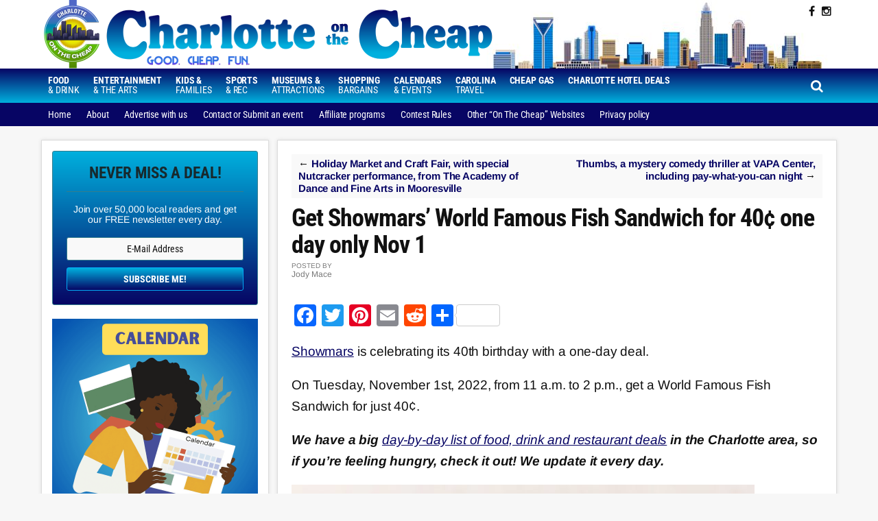

--- FILE ---
content_type: text/html; charset=UTF-8
request_url: https://www.charlotteonthecheap.com/showmars/
body_size: 14663
content:
<!DOCTYPE html>
<html lang="en-US">
<head >
<meta charset="UTF-8" />
<meta name="viewport" content="width=device-width, initial-scale=1" />
<meta name='robots' content='index, follow, max-image-preview:large, max-snippet:-1, max-video-preview:-1' />
	<style>img:is([sizes="auto" i],[sizes^="auto," i]){contain-intrinsic-size:3000px 1500px}</style>
	
	<!-- This site is optimized with the Yoast SEO plugin v26.8 - https://yoast.com/product/yoast-seo-wordpress/ -->
	<title>Get Showmars&#039; World Famous Fish Sandwich for 40¢ one day only Nov 1 - Charlotte On The Cheap</title>
	<meta property="og:locale" content="en_US" />
	<meta property="og:type" content="article" />
	<meta property="og:title" content="Get Showmars&#039; World Famous Fish Sandwich for 40¢ one day only Nov 1 - Charlotte On The Cheap" />
	<meta property="og:description" content="Showmars is celebrating its 40th birthday with a one-day deal. On Tuesday, November 1st, 2022, from 11 a.m. to 2 p.m., get a World Famous Fish Sandwich for just 40¢. This special promotion was announced on Showmars&#8217; Facebook and Instagram pages. Valid in-store only. One discounted sandwich per transaction. Charlotte Observer reports that the deal [&hellip;]" />
	<meta property="og:url" content="https://www.charlotteonthecheap.com/showmars/" />
	<meta property="og:site_name" content="Charlotte On The Cheap" />
	<meta property="article:publisher" content="https://www.facebook.com/CharlotteOnTheCheap/" />
	<meta property="article:published_time" content="2022-10-31T18:38:06+00:00" />
	<meta property="article:modified_time" content="2022-10-31T20:27:12+00:00" />
	<meta property="og:image" content="https://www.charlotteonthecheap.com/lotc-cms/wp-content/uploads/2022/10/showmars-world-famous-fish-sandwich.jpg" />
	<meta property="og:image:width" content="675" />
	<meta property="og:image:height" content="456" />
	<meta property="og:image:type" content="image/jpeg" />
	<meta name="author" content="Jody Mace" />
	<meta name="twitter:card" content="summary_large_image" />
	<meta name="twitter:creator" content="@cltcheap" />
	<meta name="twitter:site" content="@cltcheap" />
	<meta name="twitter:label1" content="Written by" />
	<meta name="twitter:data1" content="Jody Mace" />
	<script type="application/ld+json" class="yoast-schema-graph">{"@context":"https://schema.org","@graph":[{"@type":"Article","@id":"https://www.charlotteonthecheap.com/showmars/#article","isPartOf":{"@id":"https://www.charlotteonthecheap.com/showmars/"},"author":{"name":"Jody Mace","@id":"https://www.charlotteonthecheap.com/#/schema/person/48751fa63dc69154737a1c6679d1b415"},"headline":"Get Showmars&#8217; World Famous Fish Sandwich for 40¢ one day only Nov 1","datePublished":"2022-10-31T18:38:06+00:00","dateModified":"2022-10-31T20:27:12+00:00","mainEntityOfPage":{"@id":"https://www.charlotteonthecheap.com/showmars/"},"wordCount":98,"publisher":{"@id":"https://www.charlotteonthecheap.com/#organization"},"image":{"@id":"https://www.charlotteonthecheap.com/showmars/#primaryimage"},"thumbnailUrl":"https://www.charlotteonthecheap.com/lotc-cms/wp-content/uploads/2022/10/showmars-world-famous-fish-sandwich.jpg","keywords":["restaurant deal"],"articleSection":["Food and Drink"],"inLanguage":"en-US"},{"@type":"WebPage","@id":"https://www.charlotteonthecheap.com/showmars/","url":"https://www.charlotteonthecheap.com/showmars/","name":"Get Showmars' World Famous Fish Sandwich for 40¢ one day only Nov 1 - Charlotte On The Cheap","isPartOf":{"@id":"https://www.charlotteonthecheap.com/#website"},"primaryImageOfPage":{"@id":"https://www.charlotteonthecheap.com/showmars/#primaryimage"},"image":{"@id":"https://www.charlotteonthecheap.com/showmars/#primaryimage"},"thumbnailUrl":"https://www.charlotteonthecheap.com/lotc-cms/wp-content/uploads/2022/10/showmars-world-famous-fish-sandwich.jpg","datePublished":"2022-10-31T18:38:06+00:00","dateModified":"2022-10-31T20:27:12+00:00","inLanguage":"en-US","potentialAction":[{"@type":"ReadAction","target":["https://www.charlotteonthecheap.com/showmars/"]}]},{"@type":"ImageObject","inLanguage":"en-US","@id":"https://www.charlotteonthecheap.com/showmars/#primaryimage","url":"https://www.charlotteonthecheap.com/lotc-cms/wp-content/uploads/2022/10/showmars-world-famous-fish-sandwich.jpg","contentUrl":"https://www.charlotteonthecheap.com/lotc-cms/wp-content/uploads/2022/10/showmars-world-famous-fish-sandwich.jpg","width":675,"height":456},{"@type":"WebSite","@id":"https://www.charlotteonthecheap.com/#website","url":"https://www.charlotteonthecheap.com/","name":"Charlotte On The Cheap","description":"Live well in the Queen City on a budget","publisher":{"@id":"https://www.charlotteonthecheap.com/#organization"},"potentialAction":[{"@type":"SearchAction","target":{"@type":"EntryPoint","urlTemplate":"https://www.charlotteonthecheap.com/?s={search_term_string}"},"query-input":{"@type":"PropertyValueSpecification","valueRequired":true,"valueName":"search_term_string"}}],"inLanguage":"en-US"},{"@type":"Organization","@id":"https://www.charlotteonthecheap.com/#organization","name":"Charlotte on the Cheap","url":"https://www.charlotteonthecheap.com/","logo":{"@type":"ImageObject","inLanguage":"en-US","@id":"https://www.charlotteonthecheap.com/#/schema/logo/image/","url":"https://i0.wp.com/www.charlotteonthecheap.com/lotc-cms/wp-content/uploads/2016/08/charlotte_badge.jpg?fit=180%2C222&ssl=1","contentUrl":"https://i0.wp.com/www.charlotteonthecheap.com/lotc-cms/wp-content/uploads/2016/08/charlotte_badge.jpg?fit=180%2C222&ssl=1","width":180,"height":222,"caption":"Charlotte on the Cheap"},"image":{"@id":"https://www.charlotteonthecheap.com/#/schema/logo/image/"},"sameAs":["https://www.facebook.com/CharlotteOnTheCheap/","https://x.com/cltcheap","https://www.instagram.com/cltcheap/","https://www.pinterest.com/carolinaonthecheap/"]},{"@type":"Person","@id":"https://www.charlotteonthecheap.com/#/schema/person/48751fa63dc69154737a1c6679d1b415","name":"Jody Mace","description":"I am a freelance writer in Charlotte, North Carolina who writes for magazines and websites. Find me at Google+","sameAs":["https://x.com/cltcheap"],"url":"https://www.charlotteonthecheap.com/author/cheapskate/"}]}</script>
	<!-- / Yoast SEO plugin. -->


<link rel='dns-prefetch' href='//static.addtoany.com' />
<link rel='dns-prefetch' href='//scripts.mediavine.com' />
<link rel='dns-prefetch' href='//code.jquery.com' />
<link rel='dns-prefetch' href='//fonts.googleapis.com' />
<link rel='dns-prefetch' href='//maxcdn.bootstrapcdn.com' />
<link rel="alternate" type="application/rss+xml" title="Charlotte On The Cheap &raquo; Feed" href="https://www.charlotteonthecheap.com/feed/" />
<link rel="alternate" type="application/rss+xml" title="Charlotte On The Cheap &raquo; Comments Feed" href="https://www.charlotteonthecheap.com/comments/feed/" />
<script data-optimized="1" type="text/javascript">window._wpemojiSettings={"baseUrl":"https:\/\/s.w.org\/images\/core\/emoji\/16.0.1\/72x72\/","ext":".png","svgUrl":"https:\/\/s.w.org\/images\/core\/emoji\/16.0.1\/svg\/","svgExt":".svg","source":{"concatemoji":"https:\/\/www.charlotteonthecheap.com\/lotc-cms\/wp-includes\/js\/wp-emoji-release.min.js?ver=6.8.3"}};
/*! This file is auto-generated */
!function(s,n){var o,i,e;function c(e){try{var t={supportTests:e,timestamp:(new Date).valueOf()};sessionStorage.setItem(o,JSON.stringify(t))}catch(e){}}function p(e,t,n){e.clearRect(0,0,e.canvas.width,e.canvas.height),e.fillText(t,0,0);var t=new Uint32Array(e.getImageData(0,0,e.canvas.width,e.canvas.height).data),a=(e.clearRect(0,0,e.canvas.width,e.canvas.height),e.fillText(n,0,0),new Uint32Array(e.getImageData(0,0,e.canvas.width,e.canvas.height).data));return t.every(function(e,t){return e===a[t]})}function u(e,t){e.clearRect(0,0,e.canvas.width,e.canvas.height),e.fillText(t,0,0);for(var n=e.getImageData(16,16,1,1),a=0;a<n.data.length;a++)if(0!==n.data[a])return!1;return!0}function f(e,t,n,a){switch(t){case"flag":return n(e,"\ud83c\udff3\ufe0f\u200d\u26a7\ufe0f","\ud83c\udff3\ufe0f\u200b\u26a7\ufe0f")?!1:!n(e,"\ud83c\udde8\ud83c\uddf6","\ud83c\udde8\u200b\ud83c\uddf6")&&!n(e,"\ud83c\udff4\udb40\udc67\udb40\udc62\udb40\udc65\udb40\udc6e\udb40\udc67\udb40\udc7f","\ud83c\udff4\u200b\udb40\udc67\u200b\udb40\udc62\u200b\udb40\udc65\u200b\udb40\udc6e\u200b\udb40\udc67\u200b\udb40\udc7f");case"emoji":return!a(e,"\ud83e\udedf")}return!1}function g(e,t,n,a){var r="undefined"!=typeof WorkerGlobalScope&&self instanceof WorkerGlobalScope?new OffscreenCanvas(300,150):s.createElement("canvas"),o=r.getContext("2d",{willReadFrequently:!0}),i=(o.textBaseline="top",o.font="600 32px Arial",{});return e.forEach(function(e){i[e]=t(o,e,n,a)}),i}function t(e){var t=s.createElement("script");t.src=e,t.defer=!0,s.head.appendChild(t)}"undefined"!=typeof Promise&&(o="wpEmojiSettingsSupports",i=["flag","emoji"],n.supports={everything:!0,everythingExceptFlag:!0},e=new Promise(function(e){s.addEventListener("DOMContentLoaded",e,{once:!0})}),new Promise(function(t){var n=function(){try{var e=JSON.parse(sessionStorage.getItem(o));if("object"==typeof e&&"number"==typeof e.timestamp&&(new Date).valueOf()<e.timestamp+604800&&"object"==typeof e.supportTests)return e.supportTests}catch(e){}return null}();if(!n){if("undefined"!=typeof Worker&&"undefined"!=typeof OffscreenCanvas&&"undefined"!=typeof URL&&URL.createObjectURL&&"undefined"!=typeof Blob)try{var e="postMessage("+g.toString()+"("+[JSON.stringify(i),f.toString(),p.toString(),u.toString()].join(",")+"));",a=new Blob([e],{type:"text/javascript"}),r=new Worker(URL.createObjectURL(a),{name:"wpTestEmojiSupports"});return void(r.onmessage=function(e){c(n=e.data),r.terminate(),t(n)})}catch(e){}c(n=g(i,f,p,u))}t(n)}).then(function(e){for(var t in e)n.supports[t]=e[t],n.supports.everything=n.supports.everything&&n.supports[t],"flag"!==t&&(n.supports.everythingExceptFlag=n.supports.everythingExceptFlag&&n.supports[t]);n.supports.everythingExceptFlag=n.supports.everythingExceptFlag&&!n.supports.flag,n.DOMReady=!1,n.readyCallback=function(){n.DOMReady=!0}}).then(function(){return e}).then(function(){var e;n.supports.everything||(n.readyCallback(),(e=n.source||{}).concatemoji?t(e.concatemoji):e.wpemoji&&e.twemoji&&(t(e.twemoji),t(e.wpemoji)))}))}((window,document),window._wpemojiSettings)</script>

<link data-optimized="1" rel='stylesheet' id='datepicker-style-css' href='https://www.charlotteonthecheap.com/lotc-cms/wp-content/litespeed/css/456b1df385975a318abaee57ca7b6d3d.css?ver=b6d3d' type='text/css' media='all' />
<link data-optimized="1" rel='stylesheet' id='lotc-events-style-css' href='https://www.charlotteonthecheap.com/lotc-cms/wp-content/litespeed/css/f58d3f067b3d0ecc77de70f4cbd8ae13.css?ver=10da5' type='text/css' media='all' />
<link data-optimized="1" rel='stylesheet' id='city-on-the-cheap-css' href='https://www.charlotteonthecheap.com/lotc-cms/wp-content/litespeed/css/f2a350e66f4948ab469c7c67648245e8.css?ver=03192' type='text/css' media='all' />
<style id='wp-emoji-styles-inline-css' type='text/css'>img.wp-smiley,img.emoji{display:inline!important;border:none!important;box-shadow:none!important;height:1em!important;width:1em!important;margin:0 0.07em!important;vertical-align:-0.1em!important;background:none!important;padding:0!important}</style>
<link data-optimized="1" rel='stylesheet' id='wp-block-library-css' href='https://www.charlotteonthecheap.com/lotc-cms/wp-content/litespeed/css/e23cbad2ca242489f5979c6b947ec870.css?ver=d75d5' type='text/css' media='all' />
<style id='classic-theme-styles-inline-css' type='text/css'>
/*! This file is auto-generated */
.wp-block-button__link{color:#fff;background-color:#32373c;border-radius:9999px;box-shadow:none;text-decoration:none;padding:calc(.667em + 2px) calc(1.333em + 2px);font-size:1.125em}.wp-block-file__button{background:#32373c;color:#fff;text-decoration:none}</style>
<style id='global-styles-inline-css' type='text/css'>:root{--wp--preset--aspect-ratio--square:1;--wp--preset--aspect-ratio--4-3:4/3;--wp--preset--aspect-ratio--3-4:3/4;--wp--preset--aspect-ratio--3-2:3/2;--wp--preset--aspect-ratio--2-3:2/3;--wp--preset--aspect-ratio--16-9:16/9;--wp--preset--aspect-ratio--9-16:9/16;--wp--preset--color--black:#000000;--wp--preset--color--cyan-bluish-gray:#abb8c3;--wp--preset--color--white:#ffffff;--wp--preset--color--pale-pink:#f78da7;--wp--preset--color--vivid-red:#cf2e2e;--wp--preset--color--luminous-vivid-orange:#ff6900;--wp--preset--color--luminous-vivid-amber:#fcb900;--wp--preset--color--light-green-cyan:#7bdcb5;--wp--preset--color--vivid-green-cyan:#00d084;--wp--preset--color--pale-cyan-blue:#8ed1fc;--wp--preset--color--vivid-cyan-blue:#0693e3;--wp--preset--color--vivid-purple:#9b51e0;--wp--preset--gradient--vivid-cyan-blue-to-vivid-purple:linear-gradient(135deg,rgba(6,147,227,1) 0%,rgb(155,81,224) 100%);--wp--preset--gradient--light-green-cyan-to-vivid-green-cyan:linear-gradient(135deg,rgb(122,220,180) 0%,rgb(0,208,130) 100%);--wp--preset--gradient--luminous-vivid-amber-to-luminous-vivid-orange:linear-gradient(135deg,rgba(252,185,0,1) 0%,rgba(255,105,0,1) 100%);--wp--preset--gradient--luminous-vivid-orange-to-vivid-red:linear-gradient(135deg,rgba(255,105,0,1) 0%,rgb(207,46,46) 100%);--wp--preset--gradient--very-light-gray-to-cyan-bluish-gray:linear-gradient(135deg,rgb(238,238,238) 0%,rgb(169,184,195) 100%);--wp--preset--gradient--cool-to-warm-spectrum:linear-gradient(135deg,rgb(74,234,220) 0%,rgb(151,120,209) 20%,rgb(207,42,186) 40%,rgb(238,44,130) 60%,rgb(251,105,98) 80%,rgb(254,248,76) 100%);--wp--preset--gradient--blush-light-purple:linear-gradient(135deg,rgb(255,206,236) 0%,rgb(152,150,240) 100%);--wp--preset--gradient--blush-bordeaux:linear-gradient(135deg,rgb(254,205,165) 0%,rgb(254,45,45) 50%,rgb(107,0,62) 100%);--wp--preset--gradient--luminous-dusk:linear-gradient(135deg,rgb(255,203,112) 0%,rgb(199,81,192) 50%,rgb(65,88,208) 100%);--wp--preset--gradient--pale-ocean:linear-gradient(135deg,rgb(255,245,203) 0%,rgb(182,227,212) 50%,rgb(51,167,181) 100%);--wp--preset--gradient--electric-grass:linear-gradient(135deg,rgb(202,248,128) 0%,rgb(113,206,126) 100%);--wp--preset--gradient--midnight:linear-gradient(135deg,rgb(2,3,129) 0%,rgb(40,116,252) 100%);--wp--preset--font-size--small:13px;--wp--preset--font-size--medium:20px;--wp--preset--font-size--large:36px;--wp--preset--font-size--x-large:42px;--wp--preset--spacing--20:0.44rem;--wp--preset--spacing--30:0.67rem;--wp--preset--spacing--40:1rem;--wp--preset--spacing--50:1.5rem;--wp--preset--spacing--60:2.25rem;--wp--preset--spacing--70:3.38rem;--wp--preset--spacing--80:5.06rem;--wp--preset--shadow--natural:6px 6px 9px rgba(0, 0, 0, 0.2);--wp--preset--shadow--deep:12px 12px 50px rgba(0, 0, 0, 0.4);--wp--preset--shadow--sharp:6px 6px 0px rgba(0, 0, 0, 0.2);--wp--preset--shadow--outlined:6px 6px 0px -3px rgba(255, 255, 255, 1), 6px 6px rgba(0, 0, 0, 1);--wp--preset--shadow--crisp:6px 6px 0px rgba(0, 0, 0, 1)}:where(.is-layout-flex){gap:.5em}:where(.is-layout-grid){gap:.5em}body .is-layout-flex{display:flex}.is-layout-flex{flex-wrap:wrap;align-items:center}.is-layout-flex>:is(*,div){margin:0}body .is-layout-grid{display:grid}.is-layout-grid>:is(*,div){margin:0}:where(.wp-block-columns.is-layout-flex){gap:2em}:where(.wp-block-columns.is-layout-grid){gap:2em}:where(.wp-block-post-template.is-layout-flex){gap:1.25em}:where(.wp-block-post-template.is-layout-grid){gap:1.25em}.has-black-color{color:var(--wp--preset--color--black)!important}.has-cyan-bluish-gray-color{color:var(--wp--preset--color--cyan-bluish-gray)!important}.has-white-color{color:var(--wp--preset--color--white)!important}.has-pale-pink-color{color:var(--wp--preset--color--pale-pink)!important}.has-vivid-red-color{color:var(--wp--preset--color--vivid-red)!important}.has-luminous-vivid-orange-color{color:var(--wp--preset--color--luminous-vivid-orange)!important}.has-luminous-vivid-amber-color{color:var(--wp--preset--color--luminous-vivid-amber)!important}.has-light-green-cyan-color{color:var(--wp--preset--color--light-green-cyan)!important}.has-vivid-green-cyan-color{color:var(--wp--preset--color--vivid-green-cyan)!important}.has-pale-cyan-blue-color{color:var(--wp--preset--color--pale-cyan-blue)!important}.has-vivid-cyan-blue-color{color:var(--wp--preset--color--vivid-cyan-blue)!important}.has-vivid-purple-color{color:var(--wp--preset--color--vivid-purple)!important}.has-black-background-color{background-color:var(--wp--preset--color--black)!important}.has-cyan-bluish-gray-background-color{background-color:var(--wp--preset--color--cyan-bluish-gray)!important}.has-white-background-color{background-color:var(--wp--preset--color--white)!important}.has-pale-pink-background-color{background-color:var(--wp--preset--color--pale-pink)!important}.has-vivid-red-background-color{background-color:var(--wp--preset--color--vivid-red)!important}.has-luminous-vivid-orange-background-color{background-color:var(--wp--preset--color--luminous-vivid-orange)!important}.has-luminous-vivid-amber-background-color{background-color:var(--wp--preset--color--luminous-vivid-amber)!important}.has-light-green-cyan-background-color{background-color:var(--wp--preset--color--light-green-cyan)!important}.has-vivid-green-cyan-background-color{background-color:var(--wp--preset--color--vivid-green-cyan)!important}.has-pale-cyan-blue-background-color{background-color:var(--wp--preset--color--pale-cyan-blue)!important}.has-vivid-cyan-blue-background-color{background-color:var(--wp--preset--color--vivid-cyan-blue)!important}.has-vivid-purple-background-color{background-color:var(--wp--preset--color--vivid-purple)!important}.has-black-border-color{border-color:var(--wp--preset--color--black)!important}.has-cyan-bluish-gray-border-color{border-color:var(--wp--preset--color--cyan-bluish-gray)!important}.has-white-border-color{border-color:var(--wp--preset--color--white)!important}.has-pale-pink-border-color{border-color:var(--wp--preset--color--pale-pink)!important}.has-vivid-red-border-color{border-color:var(--wp--preset--color--vivid-red)!important}.has-luminous-vivid-orange-border-color{border-color:var(--wp--preset--color--luminous-vivid-orange)!important}.has-luminous-vivid-amber-border-color{border-color:var(--wp--preset--color--luminous-vivid-amber)!important}.has-light-green-cyan-border-color{border-color:var(--wp--preset--color--light-green-cyan)!important}.has-vivid-green-cyan-border-color{border-color:var(--wp--preset--color--vivid-green-cyan)!important}.has-pale-cyan-blue-border-color{border-color:var(--wp--preset--color--pale-cyan-blue)!important}.has-vivid-cyan-blue-border-color{border-color:var(--wp--preset--color--vivid-cyan-blue)!important}.has-vivid-purple-border-color{border-color:var(--wp--preset--color--vivid-purple)!important}.has-vivid-cyan-blue-to-vivid-purple-gradient-background{background:var(--wp--preset--gradient--vivid-cyan-blue-to-vivid-purple)!important}.has-light-green-cyan-to-vivid-green-cyan-gradient-background{background:var(--wp--preset--gradient--light-green-cyan-to-vivid-green-cyan)!important}.has-luminous-vivid-amber-to-luminous-vivid-orange-gradient-background{background:var(--wp--preset--gradient--luminous-vivid-amber-to-luminous-vivid-orange)!important}.has-luminous-vivid-orange-to-vivid-red-gradient-background{background:var(--wp--preset--gradient--luminous-vivid-orange-to-vivid-red)!important}.has-very-light-gray-to-cyan-bluish-gray-gradient-background{background:var(--wp--preset--gradient--very-light-gray-to-cyan-bluish-gray)!important}.has-cool-to-warm-spectrum-gradient-background{background:var(--wp--preset--gradient--cool-to-warm-spectrum)!important}.has-blush-light-purple-gradient-background{background:var(--wp--preset--gradient--blush-light-purple)!important}.has-blush-bordeaux-gradient-background{background:var(--wp--preset--gradient--blush-bordeaux)!important}.has-luminous-dusk-gradient-background{background:var(--wp--preset--gradient--luminous-dusk)!important}.has-pale-ocean-gradient-background{background:var(--wp--preset--gradient--pale-ocean)!important}.has-electric-grass-gradient-background{background:var(--wp--preset--gradient--electric-grass)!important}.has-midnight-gradient-background{background:var(--wp--preset--gradient--midnight)!important}.has-small-font-size{font-size:var(--wp--preset--font-size--small)!important}.has-medium-font-size{font-size:var(--wp--preset--font-size--medium)!important}.has-large-font-size{font-size:var(--wp--preset--font-size--large)!important}.has-x-large-font-size{font-size:var(--wp--preset--font-size--x-large)!important}:where(.wp-block-post-template.is-layout-flex){gap:1.25em}:where(.wp-block-post-template.is-layout-grid){gap:1.25em}:where(.wp-block-columns.is-layout-flex){gap:2em}:where(.wp-block-columns.is-layout-grid){gap:2em}:root :where(.wp-block-pullquote){font-size:1.5em;line-height:1.6}</style>
<link data-optimized="1" rel='stylesheet' id='dashicons-css' href='https://www.charlotteonthecheap.com/lotc-cms/wp-content/litespeed/css/9e8039da647aea0a0283d8358c5cd124.css?ver=adb63' type='text/css' media='all' />
<link data-optimized="1" rel='stylesheet' id='google-fonts-css' href='https://www.charlotteonthecheap.com/lotc-cms/wp-content/litespeed/css/89bb8379f3d5fcb002dbf4fb25c11deb.css?ver=11deb' type='text/css' media='all' />
<link data-optimized="1" rel='stylesheet' id='custom-style-css' href='https://www.charlotteonthecheap.com/lotc-cms/wp-content/litespeed/css/1856dee94f9c2a8e9ab34c96509a993d.css?ver=01494' type='text/css' media='all' />
<link data-optimized="1" rel='stylesheet' id='cotc-font-awesome-css' href='https://www.charlotteonthecheap.com/lotc-cms/wp-content/litespeed/css/b2437b4fd3a526c0224d411dfaffe3d3.css?ver=fe3d3' type='text/css' media='all' />
<link data-optimized="1" rel='stylesheet' id='addtoany-css' href='https://www.charlotteonthecheap.com/lotc-cms/wp-content/litespeed/css/55c028450351853fd8f80c63d8088194.css?ver=4cc73' type='text/css' media='all' />
<script type="text/javascript" src="https://www.charlotteonthecheap.com/lotc-cms/wp-includes/js/jquery/jquery.min.js?ver=3.7.1" id="jquery-core-js"></script>
<script data-optimized="1" type="text/javascript" src="https://www.charlotteonthecheap.com/lotc-cms/wp-content/litespeed/js/4c96f7e1e4d4763bb18b0d8af4a834a6.js?ver=d099c" id="jquery-migrate-js"></script>
<script data-optimized="1" type="text/javascript" id="addtoany-core-js-before">window.a2a_config=window.a2a_config||{};a2a_config.callbacks=[];a2a_config.overlays=[];a2a_config.templates={}</script>
<script data-optimized="1" type="text/javascript" defer src="https://www.charlotteonthecheap.com/lotc-cms/wp-content/litespeed/js/443bab7be7b27fd51645b533f712b61e.js?ver=2b61e" id="addtoany-core-js"></script>
<script data-optimized="1" type="text/javascript" defer src="https://www.charlotteonthecheap.com/lotc-cms/wp-content/litespeed/js/73f1cc003fa5137772297342670799c3.js?ver=e9ecf" id="addtoany-jquery-js"></script>
<script type="text/javascript" async="async" fetchpriority="high" data-noptimize="1" data-cfasync="false" src="https://scripts.mediavine.com/tags/charlotte-on-the-cheap.js?ver=6.8.3" id="mv-script-wrapper-js"></script>
<script data-optimized="1" type="text/javascript" src="https://www.charlotteonthecheap.com/lotc-cms/wp-content/litespeed/js/ebbc4b99c7ea7763fb4dfd3444678f44.js?ver=84a5d" id="mobile-first-responsive-menu-js"></script>
<link rel="https://api.w.org/" href="https://www.charlotteonthecheap.com/wp-json/" /><link rel="alternate" title="JSON" type="application/json" href="https://www.charlotteonthecheap.com/wp-json/wp/v2/posts/944479" /><link rel="EditURI" type="application/rsd+xml" title="RSD" href="https://www.charlotteonthecheap.com/lotc-cms/xmlrpc.php?rsd" />
<meta name="generator" content="WordPress 6.8.3" />
<link rel='shortlink' href='https://wp.me/s5yJd4-showmars' />
<link rel="alternate" title="oEmbed (JSON)" type="application/json+oembed" href="https://www.charlotteonthecheap.com/wp-json/oembed/1.0/embed?url=https%3A%2F%2Fwww.charlotteonthecheap.com%2Fshowmars%2F" />
<link rel="alternate" title="oEmbed (XML)" type="text/xml+oembed" href="https://www.charlotteonthecheap.com/wp-json/oembed/1.0/embed?url=https%3A%2F%2Fwww.charlotteonthecheap.com%2Fshowmars%2F&#038;format=xml" />
<style type="text/css">.aawp .aawp-tb__row--highlight{background-color:#256aaf}.aawp .aawp-tb__row--highlight{color:#fff}.aawp .aawp-tb__row--highlight a{color:#fff}</style><script>
  (function(i,s,o,g,r,a,m){i['GoogleAnalyticsObject']=r;i[r]=i[r]||function(){
  (i[r].q=i[r].q||[]).push(arguments)},i[r].l=1*new Date();a=s.createElement(o),
  m=s.getElementsByTagName(o)[0];a.async=1;a.src=g;m.parentNode.insertBefore(a,m)
  })(window,document,'script','https://www.google-analytics.com/analytics.js','ga');

  ga('create', 'UA-8410875-1', 'auto');
  ga('send', 'pageview');

</script>
<script data-optimized="1" src="https://www.charlotteonthecheap.com/lotc-cms/wp-content/litespeed/js/57606c76734ea5da718ccd8daf1592ee.js?ver=592ee"></script>

<!-- Google tag (gtag.js) --> <script src="https://www.googletagmanager.com/gtag/js?id=G-5Y3Q1FSH7T"></script><script> window.dataLayer = window.dataLayer || []; function gtag(){dataLayer.push(arguments);} gtag('js', new Date()); gtag('config', 'G-5Y3Q1FSH7T'); </script>

<meta name='impact-site-verification' value='997595280'>									  
<meta name="p:domain_verify" content="97ccb3f5e10fa355b0737047bf78e870"/> <link rel="icon" href="https://www.charlotteonthecheap.com/lotc-cms/wp-content/uploads/2025/03/cropped-COTC-Logo-32x32.png" sizes="32x32" />
<link rel="icon" href="https://www.charlotteonthecheap.com/lotc-cms/wp-content/uploads/2025/03/cropped-COTC-Logo-192x192.png" sizes="192x192" />
<link rel="apple-touch-icon" href="https://www.charlotteonthecheap.com/lotc-cms/wp-content/uploads/2025/03/cropped-COTC-Logo-180x180.png" />
<meta name="msapplication-TileImage" content="https://www.charlotteonthecheap.com/lotc-cms/wp-content/uploads/2025/03/cropped-COTC-Logo-270x270.png" />
		<style type="text/css" id="wp-custom-css">body>div{font-size:1.9rem}body{line-height:1.85em}.wp-block-image figcaption{font-size:12px;font-size:1.2rem;font-weight:400;font-style:italic;text-align:center;margin:5px 0 0}.entry-content a.wp-block-button__link{text-decoration:none}.goldstar-frontend.col-2{max-width:100%}.table-responsive{display:table}.alert{width:100%}.row.event{display:block!important}@media only screen and (max-width:399px){.site-inner{padding-left:15px!important;padding-right:15px!important}}@media only screen and (max-width:359px){.site-inner{padding-left:0px!important;padding-right:0px!important}main#genesis-content{padding-left:9px!important;padding-right:9px!important}aside#genesis-sidebar-primary{margin-left:-10px!important}}.mv-list-card.mv-hide-list-titles .mv-list-title-link{display:none!important}a:focus,a:hover{color:#23527c;text-decoration:underline}.header-image .site-description,.header-image .site-title{font-size:0;height:0}figure{margin:1em 0}</style>
		</head>
<body data-rsssl=1 class="wp-singular post-template-default single single-post postid-944479 single-format-standard wp-theme-genesis wp-child-theme-cotc-charlotte aawp-custom gfpc-cotc-charlotte header-image header-full-width sidebar-content genesis-breadcrumbs-hidden genesis-footer-widgets-hidden"><div class="site-container"><ul class="genesis-skip-link"><li><a href="#genesis-nav-primary" class="screen-reader-shortcut"> Skip to primary navigation</a></li><li><a href="#genesis-nav-secondary" class="screen-reader-shortcut"> Skip to secondary navigation</a></li><li><a href="#genesis-content" class="screen-reader-shortcut"> Skip to main content</a></li><li><a href="#genesis-sidebar-primary" class="screen-reader-shortcut"> Skip to primary sidebar</a></li></ul><header class="site-header"><div class="wrap">
	<div id="headerWidgetArea">
		<div id="headerWrap">
	<ul class="search-form-container-mobile"><div class="search-toggle-mobile"><i class="fa fa-search"></i>
				<a href="#search-container-mobile" class="screen-reader-text"></a>
				</div></ul>

			<div id="nav-header" class="genesis-nav-menu js-superfish sf-js-enabled sf-arrows">
							</div><!-- end #nav-header -->

			<div id="headerSocialIcons">
	        		<section id="text-739397003" class="widget widget_text"><div class="widget-wrap">			<div class="textwidget"><a class="socialIcon  " title="Follow on Facebook" target="_blank" href="https://www.facebook.com/CharlotteOnTheCheap/"><i class="fa fa-facebook"></i></a>
	 <div style="display: none"></div>
 <a class="socialIcon  " title="Follow on Instagram" target="_blank" href="https://www.instagram.com/cltcheap/"><i class="fa fa-instagram"></i></a>
	</div>
		</div></section>
			</div><!-- end #headerSocialIcons -->


		</div><!-- end #headerWrap -->

	</div><!-- end #headerWidgetArea -->

	<!-- START search form mobile-->
	<div id="search-form-container-mobile">
		<div class="search">
			<div id="search-container-mobile" class="search-box-wrapper clear">
				<div class="search-box clear"><form class="search-form" method="get" action="https://www.charlotteonthecheap.com/" role="search"><label class="search-form-label screen-reader-text" for="searchform-1">Search this site...</label><input class="search-form-input" type="search" name="s" id="searchform-1" placeholder="Search this site..."><input class="search-form-submit" type="submit" value="Search"><meta content="https://www.charlotteonthecheap.com/?s={s}"></form></div>
			</div>
		</div>
	</div>
	<!-- END search form -->

 <div class="title-area"><p class="site-title"><a href="https://www.charlotteonthecheap.com/">Charlotte On The Cheap</a></p><p class="site-description">Live well in the Queen City on a budget</p></div></div></header><div id="navWrap">
	<nav class="nav-primary" aria-label="Main" id="genesis-nav-primary"><div class="wrap"><div class="responsive-menu-icon"></div><ul id="menu-main-navigation" class="responsive-menu menu genesis-nav-menu menu-primary js-superfish"><li id="menu-item-569179" class="menu-item menu-item-type-taxonomy menu-item-object-category current-post-ancestor current-menu-parent current-post-parent menu-item-has-children menu-item-569179"><a href="https://www.charlotteonthecheap.com/category/charlotte-food/"><span ><b>Food</b><br>&#038; Drink</span></a>
<ul class="sub-menu">
	<li id="menu-item-844551" class="menu-item menu-item-type-custom menu-item-object-custom menu-item-844551"><a href="https://www.charlotteonthecheap.com/food-drink/"><span >Food and Drink Calendar</span></a></li>
	<li id="menu-item-569180" class="menu-item menu-item-type-custom menu-item-object-custom menu-item-569180"><a href="https://www.charlotteonthecheap.com/charlottes-kids-eat-free-deals"><span >Kids eat free deals</span></a></li>
	<li id="menu-item-569181" class="menu-item menu-item-type-custom menu-item-object-custom menu-item-569181"><a href="https://www.charlotteonthecheap.com/charlotte-area-farmers-markets/"><span >Farmers Markets</span></a></li>
	<li id="menu-item-569182" class="menu-item menu-item-type-custom menu-item-object-custom menu-item-569182"><a href="https://www.charlotteonthecheap.com/charlotte-area-pick-farms/"><span >Pick-Your-Own Farms</span></a></li>
</ul>
</li>
<li id="menu-item-569185" class="menu-item menu-item-type-taxonomy menu-item-object-category menu-item-569185"><a href="https://www.charlotteonthecheap.com/category/entertainment/"><span ><b>Entertainment</b><br>&#038; the Arts</span></a></li>
<li id="menu-item-569186" class="menu-item menu-item-type-taxonomy menu-item-object-category menu-item-has-children menu-item-569186"><a href="https://www.charlotteonthecheap.com/category/charlotte-kids/"><span ><b>Kids &#038;</b><br>Families</span></a>
<ul class="sub-menu">
	<li id="menu-item-1248933" class="menu-item menu-item-type-custom menu-item-object-custom menu-item-1248933"><a href="https://www.charlotteonthecheap.com/free-cheap-events-kids/"><span >Kids&#8217; Event Calendar</span></a></li>
	<li id="menu-item-569187" class="menu-item menu-item-type-taxonomy menu-item-object-category menu-item-569187"><a href="https://www.charlotteonthecheap.com/category/charlotte-kids/"><span >All Kids and Families content</span></a></li>
	<li id="menu-item-569188" class="menu-item menu-item-type-custom menu-item-object-custom menu-item-569188"><a href="https://www.charlotteonthecheap.com/top-free-things-kids-charlotte/"><span >Free things for kids to do in Charlotte</span></a></li>
	<li id="menu-item-569189" class="menu-item menu-item-type-custom menu-item-object-custom menu-item-569189"><a href="https://www.charlotteonthecheap.com/charlottes-kids-eat-free-deals"><span >Kids eat free deals</span></a></li>
</ul>
</li>
<li id="menu-item-569190" class="menu-item menu-item-type-taxonomy menu-item-object-category menu-item-569190"><a href="https://www.charlotteonthecheap.com/category/sports/"><span ><b>Sports</b><br>&#038; Rec</span></a></li>
<li id="menu-item-569191" class="menu-item menu-item-type-taxonomy menu-item-object-category menu-item-has-children menu-item-569191"><a href="https://www.charlotteonthecheap.com/category/museums/"><span ><b>Museums &#038;</b><br>Attractions</span></a>
<ul class="sub-menu">
	<li id="menu-item-569192" class="menu-item menu-item-type-custom menu-item-object-custom menu-item-569192"><a href="https://www.charlotteonthecheap.com/free-days-charlotte-museums/"><span >Free days at Charlotte museums</span></a></li>
</ul>
</li>
<li id="menu-item-569193" class="menu-item menu-item-type-taxonomy menu-item-object-category menu-item-has-children menu-item-569193"><a href="https://www.charlotteonthecheap.com/category/charlotte-shopping/"><span ><b>Shopping</b><br>Bargains</span></a>
<ul class="sub-menu">
	<li id="menu-item-831970" class="menu-item menu-item-type-custom menu-item-object-custom menu-item-831970"><a href="https://www.charlotteonthecheap.com/markets/"><span >Markets</span></a></li>
	<li id="menu-item-569195" class="menu-item menu-item-type-custom menu-item-object-custom menu-item-569195"><a href="https://www.charlotteonthecheap.com/charlotte-area-thrift-consignment-vintage-store/"><span >Thrift, consignment and vintage shops</span></a></li>
</ul>
</li>
<li id="menu-item-569196" class="menu-item menu-item-type-custom menu-item-object-custom menu-item-has-children menu-item-569196"><a href="https://www.charlotteonthecheap.com/events/"><span ><b>Calendars</b><br>&#038; Events</span></a>
<ul class="sub-menu">
	<li id="menu-item-569198" class="menu-item menu-item-type-custom menu-item-object-custom menu-item-569198"><a href="https://www.charlotteonthecheap.com/freethingstodo/"><span >Free and cheap things to do this week</span></a></li>
	<li id="menu-item-870154" class="menu-item menu-item-type-custom menu-item-object-custom menu-item-870154"><a href="https://www.charlotteonthecheap.com/events-today-charlotte/"><span >Things to do today in Charlotte</span></a></li>
	<li id="menu-item-569199" class="menu-item menu-item-type-custom menu-item-object-custom menu-item-569199"><a href="https://www.charlotteonthecheap.com/free-things-weekend-4/"><span >Free and cheap things to do this weekend</span></a></li>
	<li id="menu-item-569197" class="menu-item menu-item-type-custom menu-item-object-custom menu-item-569197"><a href="https://www.charlotteonthecheap.com/events/"><span >Events Calendar</span></a></li>
</ul>
</li>
<li id="menu-item-614100" class="menu-item menu-item-type-taxonomy menu-item-object-category menu-item-614100"><a href="https://www.charlotteonthecheap.com/category/carolina-travel/"><span ><b>Carolina</b><br>Travel</span></a></li>
<li id="menu-item-874057" class="menu-item menu-item-type-custom menu-item-object-custom menu-item-874057"><a href="https://www.charlotteonthecheap.com/cheapest-gas/"><span ><b>Cheap Gas</b></span></a></li>
<li id="menu-item-877560" class="menu-item menu-item-type-post_type menu-item-object-post menu-item-877560"><a href="https://www.charlotteonthecheap.com/charlotte-hotel-deals/"><span ><b>Charlotte Hotel Deals</b></span></a></li>
</ul><ul class="search-form-container"><div class="search-toggle"><i class="fa fa-search"></i>
				<a href="#search-container" class="screen-reader-text"></a>
				</div></ul></ul></div></nav>
<!-- START search form -->
<div id="search-form-container">
	<div class="search">
		<div id="search-container" class="search-box-wrapper clear">
			<div class="search-box clear"><form class="search-form" method="get" action="https://www.charlotteonthecheap.com/" role="search"><label class="search-form-label screen-reader-text" for="searchform-2">Search this site...</label><input class="search-form-input" type="search" name="s" id="searchform-2" placeholder="Search this site..."><input class="search-form-submit" type="submit" value="Search"><meta content="https://www.charlotteonthecheap.com/?s={s}"></form></div>
		</div>
	</div>
</div>
<!-- END search form -->

	<nav class="nav-secondary" aria-label="Secondary" id="genesis-nav-secondary"><div class="wrap"><div class="responsive-menu-icon"></div><ul id="menu-top" class="responsive-menu menu genesis-nav-menu menu-secondary js-superfish"><li id="menu-item-44854" class="menu-item menu-item-type-custom menu-item-object-custom menu-item-home menu-item-44854"><a href="https://www.charlotteonthecheap.com/"><span >Home</span></a></li>
<li id="menu-item-23183" class="menu-item menu-item-type-post_type menu-item-object-page menu-item-23183"><a href="https://www.charlotteonthecheap.com/about/"><span >About</span></a></li>
<li id="menu-item-279192" class="menu-item menu-item-type-custom menu-item-object-custom menu-item-279192"><a href="https://www.charlotteonthecheap.com/advertise-with-us/"><span >Advertise with us</span></a></li>
<li id="menu-item-23042" class="menu-item menu-item-type-post_type menu-item-object-page menu-item-23042"><a href="https://www.charlotteonthecheap.com/contact/"><span >Contact or Submit an event</span></a></li>
<li id="menu-item-23044" class="menu-item menu-item-type-post_type menu-item-object-page menu-item-23044"><a href="https://www.charlotteonthecheap.com/about/affiliate-programs/"><span >Affiliate programs</span></a></li>
<li id="menu-item-23045" class="menu-item menu-item-type-post_type menu-item-object-page menu-item-23045"><a href="https://www.charlotteonthecheap.com/about/contest-rules/"><span >Contest Rules</span></a></li>
<li id="menu-item-44830" class="menu-item menu-item-type-post_type menu-item-object-page menu-item-44830"><a href="https://www.charlotteonthecheap.com/other-on-the-cheap-websites/"><span >Other “On The Cheap” Websites</span></a></li>
<li id="menu-item-1248926" class="menu-item menu-item-type-post_type menu-item-object-page menu-item-1248926"><a href="https://www.charlotteonthecheap.com/about/privacy-policy/"><span >Privacy policy</span></a></li>
</ul></div></nav></div>
<div class="site-inner"><div class="content-sidebar-wrap"><main class="content" id="genesis-content"><article class="post-944479 post type-post status-publish format-standard has-post-thumbnail category-charlotte-food tag-restaurant-deal mv-content-wrapper entry" aria-label="Get Showmars&#8217; World Famous Fish Sandwich for 40¢ one day only Nov 1"><div class="prev-next-navigation"><div class="previous">&larr; <a href="https://www.charlotteonthecheap.com/academy-dance-fine-arts-mooresville/" rel="prev">Holiday Market and Craft Fair, with special Nutcracker performance, from The Academy of Dance and Fine Arts in Mooresville</a></div><div class="next"><a href="https://www.charlotteonthecheap.com/thumbs/" rel="next">Thumbs, a mystery comedy thriller at VAPA Center, including pay-what-you-can night</a> &rarr;</div></div><header class="entry-header"><h1 class="entry-title">Get Showmars&#8217; World Famous Fish Sandwich for 40¢ one day only Nov 1</h1>
		<div class="authorAvatarWrap"><span>POSTED BY</span><br/>Jody Mace </div>
</header><div class="entry-content"><div class="addtoany_share_save_container addtoany_content addtoany_content_top"><div class="a2a_kit a2a_kit_size_32 addtoany_list" data-a2a-url="https://www.charlotteonthecheap.com/showmars/" data-a2a-title="Get Showmars’ World Famous Fish Sandwich for 40¢ one day only Nov 1"><a class="a2a_button_facebook" href="https://www.addtoany.com/add_to/facebook?linkurl=https%3A%2F%2Fwww.charlotteonthecheap.com%2Fshowmars%2F&amp;linkname=Get%20Showmars%E2%80%99%20World%20Famous%20Fish%20Sandwich%20for%2040%C2%A2%20one%20day%20only%20Nov%201" title="Facebook" rel="nofollow noopener" target="_blank"></a><a class="a2a_button_twitter" href="https://www.addtoany.com/add_to/twitter?linkurl=https%3A%2F%2Fwww.charlotteonthecheap.com%2Fshowmars%2F&amp;linkname=Get%20Showmars%E2%80%99%20World%20Famous%20Fish%20Sandwich%20for%2040%C2%A2%20one%20day%20only%20Nov%201" title="Twitter" rel="nofollow noopener" target="_blank"></a><a class="a2a_button_pinterest" href="https://www.addtoany.com/add_to/pinterest?linkurl=https%3A%2F%2Fwww.charlotteonthecheap.com%2Fshowmars%2F&amp;linkname=Get%20Showmars%E2%80%99%20World%20Famous%20Fish%20Sandwich%20for%2040%C2%A2%20one%20day%20only%20Nov%201" title="Pinterest" rel="nofollow noopener" target="_blank"></a><a class="a2a_button_email" href="https://www.addtoany.com/add_to/email?linkurl=https%3A%2F%2Fwww.charlotteonthecheap.com%2Fshowmars%2F&amp;linkname=Get%20Showmars%E2%80%99%20World%20Famous%20Fish%20Sandwich%20for%2040%C2%A2%20one%20day%20only%20Nov%201" title="Email" rel="nofollow noopener" target="_blank"></a><a class="a2a_button_reddit" href="https://www.addtoany.com/add_to/reddit?linkurl=https%3A%2F%2Fwww.charlotteonthecheap.com%2Fshowmars%2F&amp;linkname=Get%20Showmars%E2%80%99%20World%20Famous%20Fish%20Sandwich%20for%2040%C2%A2%20one%20day%20only%20Nov%201" title="Reddit" rel="nofollow noopener" target="_blank"></a><a class="a2a_dd a2a_counter addtoany_share_save addtoany_share" href="https://www.addtoany.com/share"></a></div></div>
<p><a href="https://showmars.com/" target="_blank" rel="noreferrer noopener">Showmars</a> is celebrating its 40th birthday with a one-day deal.</p>



<p>On Tuesday, November 1st, 2022, from 11 a.m. to 2 p.m., get a World Famous Fish Sandwich for just 40¢.</p>



<p><strong><em>We have a big <a href="https://www.charlotteonthecheap.com/food-drink/">day-by-day list of food, drink and restaurant deals</a> in the Charlotte area, so if you&#8217;re feeling hungry, check it out! We update it every day.</em></strong></p>



<figure class="wp-block-image size-full"><img decoding="async" width="675" height="456" src="https://www.charlotteonthecheap.com/lotc-cms/wp-content/uploads/2022/10/showmars-world-famous-fish-sandwich.jpg" alt="" class="wp-image-944487" srcset="https://www.charlotteonthecheap.com/lotc-cms/wp-content/uploads/2022/10/showmars-world-famous-fish-sandwich.jpg 675w, https://www.charlotteonthecheap.com/lotc-cms/wp-content/uploads/2022/10/showmars-world-famous-fish-sandwich-300x203.jpg 300w" sizes="(max-width: 675px) 100vw, 675px" /><figcaption>Photo: Showmars</figcaption></figure>



<p>This special promotion was announced on Showmars&#8217; <a href="https://www.facebook.com/Showmars/posts/pfbid02DebvygsuqNYHyq1DzdS7nMiiWFCAvkK4dxzosjvoEqzowojZXuLKUdsvFkEkssfDl" target="_blank" rel="noopener">Facebook</a> and <a href="https://www.instagram.com/p/CkMP4Anp7B7/" target="_blank" rel="noopener">Instagram</a> pages.</p>



<p>Valid in-store only. One discounted sandwich per transaction.</p>



<p>Charlotte Observer reports that the deal is valid only in the Charlotte area. </p>



<p>There are many locations of Showmars in the Charlotte area. <a href="https://showmars.com/locations" target="_blank" rel="noreferrer noopener">Find your closest one</a>, and give them a call to confirm that they&#8217;re participating.</p>



<blockquote class="wp-embedded-content" data-secret="BbzEbxjNFI"><a href="https://www.charlotteonthecheap.com/food-drink/">Best food and drink deals and events in Charlotte</a></blockquote><iframe loading="lazy" class="wp-embedded-content" sandbox="allow-scripts" security="restricted" style="position: absolute; visibility: hidden;" title="&#8220;Best food and drink deals and events in Charlotte&#8221; &#8212; Charlotte On The Cheap" src="https://www.charlotteonthecheap.com/food-drink/embed/#?secret=5RD7fj2g6j#?secret=BbzEbxjNFI" data-secret="BbzEbxjNFI" width="600" height="338" frameborder="0" marginwidth="0" marginheight="0" scrolling="no"></iframe>


<div style="border: 4px solid indigo; background-color: #f1eff5; margin-left: 2px; padding: 15px;">
<h3 style="text-align: center;"><span style="color: indigo;">Double-Check Before You Head Out!</span></h3>
<h5 style="text-align: center;">Deals offered by national chains are usually &#8220;participating locations only.&#8221; We can&#8217;t generally verify participation with a particular location, so we encourage you to contact the location to make sure. In addition, limited time offers can end without warning. Deals may not be available when you order from a 3rd party delivery service.</h5>
</div>
<p>&nbsp;</p>


<div style="border: 1px solid black;">
<p>&nbsp;</p>
&nbsp; &nbsp; &nbsp; &nbsp;You might also be interested in:
<ul>
<li><a href="http://www.feedblitz.com/f/?Sub=883323&amp;cids=1" target="_blank" rel="noopener">Subscribing to Charlotte on the Cheap&#8217;s email list</a></li>
<li><a href="https://www.charlotteonthecheap.com/charlotte-skyline/" target="_blank" rel="noopener">Best skyline views in Charlotte for photos</a></li>
<li><a href="https://www.charlotteonthecheap.com/food-drink/" target="_blank" rel="noopener">Best food and drink deals in Charlotte</a></li>
<li><a href="https://www.charlotteonthecheap.com/walks-hikes/" target="_blank" rel="noopener">50+ walks and hikes in and near Charlotte</a></li>
<li><a href="https://www.charlotteonthecheap.com/freethingstodo/" target="_blank" rel="noopener">Free and cheap things to do this week</a></li>
<li><a href="https://www.charlotteonthecheap.com/charlotte-hotel-deals/" target="_blank" rel="noopener">Charlotte Hotel Deals</a></li>
<li><a href="https://www.charlotteonthecheap.com/events/" target="_blank" rel="noopener">Charlotte on the Cheap events calendar</a></li>
<li><a href="https://www.charlotteonthecheap.com/charlotte-area-farmers-markets-3/" target="_blank" rel="noopener">Charlotte area farmers markets</a></li>
</ul>
</div>



<div style="height:12px" aria-hidden="true" class="wp-block-spacer"></div>



<div style="height:23px" aria-hidden="true" class="wp-block-spacer"></div>



<div class="wp-block-buttons is-layout-flex wp-block-buttons-is-layout-flex">
<div class="wp-block-button"><a class="wp-block-button__link has-vivid-cyan-blue-background-color has-background wp-element-button" href="https://forms.feedblitz.com/66w">Subscribe</a></div>
</div>



<div style="height:23px" aria-hidden="true" class="wp-block-spacer"></div>



<h2 class="wp-block-heading">Upcoming Food and Drink Deals and Events</h2>



<p>Check out our big list of <a href="https://www.charlotteonthecheap.com/food-drink/" data-type="link" data-id="https://www.charlotteonthecheap.com/food-drink/">food and drink deals and events</a> in Charlotte, or look at a few of them here:</p>


<div class="lotc-event-list event-day-20260125-tag-6412" data-date="2026-01-25" data-span="+10 days" data-format="list" data-month="" data-year="" data-tag="6412" data-free="" data-limit="" data-show="all" data-class="event-day-20260125-tag-6412"></div>
<div class="loading lotc-event-load lotc-loading-20260125"><i class="fa fa-spinner fa-pulse fa-3x fa-fw"></i><span class="sr-only">Loading...</span></div>
<div class="lotc-event-list event-day-20260126-tag-6412" data-date="2026-01-26" data-span="+10 days" data-format="list" data-month="" data-year="" data-tag="6412" data-free="" data-limit="" data-show="all" data-class="event-day-20260126-tag-6412"></div>
<div class="loading lotc-event-load lotc-loading-20260126"><i class="fa fa-spinner fa-pulse fa-3x fa-fw"></i><span class="sr-only">Loading...</span></div>
<div class="lotc-event-list event-day-20260127-tag-6412" data-date="2026-01-27" data-span="+10 days" data-format="list" data-month="" data-year="" data-tag="6412" data-free="" data-limit="" data-show="all" data-class="event-day-20260127-tag-6412"></div>
<div class="loading lotc-event-load lotc-loading-20260127"><i class="fa fa-spinner fa-pulse fa-3x fa-fw"></i><span class="sr-only">Loading...</span></div>
<div class="lotc-event-list event-day-20260128-tag-6412" data-date="2026-01-28" data-span="+10 days" data-format="list" data-month="" data-year="" data-tag="6412" data-free="" data-limit="" data-show="all" data-class="event-day-20260128-tag-6412"></div>
<div class="loading lotc-event-load lotc-loading-20260128"><i class="fa fa-spinner fa-pulse fa-3x fa-fw"></i><span class="sr-only">Loading...</span></div>
<div class="lotc-event-list event-day-20260129-tag-6412" data-date="2026-01-29" data-span="+10 days" data-format="list" data-month="" data-year="" data-tag="6412" data-free="" data-limit="" data-show="all" data-class="event-day-20260129-tag-6412"></div>
<div class="loading lotc-event-load lotc-loading-20260129"><i class="fa fa-spinner fa-pulse fa-3x fa-fw"></i><span class="sr-only">Loading...</span></div>
<div class="lotc-event-list event-day-20260130-tag-6412" data-date="2026-01-30" data-span="+10 days" data-format="list" data-month="" data-year="" data-tag="6412" data-free="" data-limit="" data-show="all" data-class="event-day-20260130-tag-6412"></div>
<div class="loading lotc-event-load lotc-loading-20260130"><i class="fa fa-spinner fa-pulse fa-3x fa-fw"></i><span class="sr-only">Loading...</span></div>
<div class="lotc-event-list event-day-20260131-tag-6412" data-date="2026-01-31" data-span="+10 days" data-format="list" data-month="" data-year="" data-tag="6412" data-free="" data-limit="" data-show="all" data-class="event-day-20260131-tag-6412"></div>
<div class="loading lotc-event-load lotc-loading-20260131"><i class="fa fa-spinner fa-pulse fa-3x fa-fw"></i><span class="sr-only">Loading...</span></div>
<div class="lotc-event-list event-day-20260201-tag-6412" data-date="2026-02-01" data-span="+10 days" data-format="list" data-month="" data-year="" data-tag="6412" data-free="" data-limit="" data-show="all" data-class="event-day-20260201-tag-6412"></div>
<div class="loading lotc-event-load lotc-loading-20260201"><i class="fa fa-spinner fa-pulse fa-3x fa-fw"></i><span class="sr-only">Loading...</span></div>
<div class="lotc-event-list event-day-20260202-tag-6412" data-date="2026-02-02" data-span="+10 days" data-format="list" data-month="" data-year="" data-tag="6412" data-free="" data-limit="" data-show="all" data-class="event-day-20260202-tag-6412"></div>
<div class="loading lotc-event-load lotc-loading-20260202"><i class="fa fa-spinner fa-pulse fa-3x fa-fw"></i><span class="sr-only">Loading...</span></div>
<div class="lotc-event-list event-day-20260203-tag-6412" data-date="2026-02-03" data-span="+10 days" data-format="list" data-month="" data-year="" data-tag="6412" data-free="" data-limit="" data-show="all" data-class="event-day-20260203-tag-6412"></div>
<div class="loading lotc-event-load lotc-loading-20260203"><i class="fa fa-spinner fa-pulse fa-3x fa-fw"></i><span class="sr-only">Loading...</span></div>



<div style="height:10px" aria-hidden="true" class="wp-block-spacer"></div>



	
				<div class="venue-section carousel-item item  active">

						<div class="venue-info-box" itemprop="location" itemscope itemtype="http://schema.org/Place">
				<div class="row">
									<div class="col-xs-12">
									<h3 itemprop="name">Showmars, multiple locations</h3>
					<p itemprop="address">
											</p>
					<p class="text-center">
													<a href="https://showmars.com/" target="_blank" rel="nofollow" class="btn btn-primary">Visit Website</a>
																	</p>
				</div>
								</div>
			</div>
						

	

	</div>
<div class="addtoany_share_save_container addtoany_content addtoany_content_bottom"><div class="a2a_kit a2a_kit_size_32 addtoany_list" data-a2a-url="https://www.charlotteonthecheap.com/showmars/" data-a2a-title="Get Showmars’ World Famous Fish Sandwich for 40¢ one day only Nov 1"><a class="a2a_button_facebook" href="https://www.addtoany.com/add_to/facebook?linkurl=https%3A%2F%2Fwww.charlotteonthecheap.com%2Fshowmars%2F&amp;linkname=Get%20Showmars%E2%80%99%20World%20Famous%20Fish%20Sandwich%20for%2040%C2%A2%20one%20day%20only%20Nov%201" title="Facebook" rel="nofollow noopener" target="_blank"></a><a class="a2a_button_twitter" href="https://www.addtoany.com/add_to/twitter?linkurl=https%3A%2F%2Fwww.charlotteonthecheap.com%2Fshowmars%2F&amp;linkname=Get%20Showmars%E2%80%99%20World%20Famous%20Fish%20Sandwich%20for%2040%C2%A2%20one%20day%20only%20Nov%201" title="Twitter" rel="nofollow noopener" target="_blank"></a><a class="a2a_button_pinterest" href="https://www.addtoany.com/add_to/pinterest?linkurl=https%3A%2F%2Fwww.charlotteonthecheap.com%2Fshowmars%2F&amp;linkname=Get%20Showmars%E2%80%99%20World%20Famous%20Fish%20Sandwich%20for%2040%C2%A2%20one%20day%20only%20Nov%201" title="Pinterest" rel="nofollow noopener" target="_blank"></a><a class="a2a_button_email" href="https://www.addtoany.com/add_to/email?linkurl=https%3A%2F%2Fwww.charlotteonthecheap.com%2Fshowmars%2F&amp;linkname=Get%20Showmars%E2%80%99%20World%20Famous%20Fish%20Sandwich%20for%2040%C2%A2%20one%20day%20only%20Nov%201" title="Email" rel="nofollow noopener" target="_blank"></a><a class="a2a_button_reddit" href="https://www.addtoany.com/add_to/reddit?linkurl=https%3A%2F%2Fwww.charlotteonthecheap.com%2Fshowmars%2F&amp;linkname=Get%20Showmars%E2%80%99%20World%20Famous%20Fish%20Sandwich%20for%2040%C2%A2%20one%20day%20only%20Nov%201" title="Reddit" rel="nofollow noopener" target="_blank"></a><a class="a2a_dd a2a_counter addtoany_share_save addtoany_share" href="https://www.addtoany.com/share"></a></div></div></div><footer class="entry-footer"><p class="entry-meta"><span class="entry-author">Posted by <span class="entry-author-name">Jody Mace</span></span> <time class="entry-time">on October 31, 2022</time> <time class="entry-modified-time">| Updated October 31, 2022</time> <span class="entry-categories">Filed Under: <a href="https://www.charlotteonthecheap.com/category/charlotte-food/" rel="category tag">Food and Drink</a></span> <span class="entry-tags">Tagged With: <a href="https://www.charlotteonthecheap.com/tag/restaurant-deal/" rel="tag">restaurant deal</a></span></p></footer></article></main><aside class="sidebar sidebar-primary widget-area" role="complementary" aria-label="Primary Sidebar" id="genesis-sidebar-primary"><h2 class="genesis-sidebar-title screen-reader-text">Primary Sidebar</h2><section id="enews-ext-3" class="widget enews-widget"><div class="widget-wrap"><div class="enews enews-1-field"><h3 class="widgettitle widget-title">Never miss a deal!</h3>
<p>Join over 50,000 local readers and get our FREE newsletter every day.</p>
			<form id="subscribeenews-ext-3" class="enews-form" action="https://www.feedblitz.com/f/f.fbz?AddNewUserDirect" method="post"
				 target="_blank" 				name="enews-ext-3"
			>
												<input type="email" value="" id="subbox" class="enews-email" aria-label="E-Mail Address" placeholder="E-Mail Address" name="EMAIL"
																																			required="required" />
				<input name="EMAIL_" maxlength="64" type="hidden" size="25" value=""> <input name="EMAIL_ADDRESS" maxlength="64" type="hidden" size="25" value=""> <input name="FEEDID" type="hidden" value="883323">
<input name="cids" type="hidden" value="1">
<input name="PUBLISHER" type="hidden" value="32034353">				<input type="submit" value="Subscribe Me!" id="subbutton" class="enews-submit" />
			</form>
		</div></div></section>
<section id="media_image-7" class="widget widget_media_image"><div class="widget-wrap"><a href="https://www.charlotteonthecheap.com/events/"><img width="1200" height="1200" src="https://www.charlotteonthecheap.com/lotc-cms/wp-content/uploads/2025/03/Calendar-2.png" class="image wp-image-1252985  attachment-full size-full" alt="" style="max-width: 100%; height: auto;" decoding="async" loading="lazy" srcset="https://www.charlotteonthecheap.com/lotc-cms/wp-content/uploads/2025/03/Calendar-2.png 1200w, https://www.charlotteonthecheap.com/lotc-cms/wp-content/uploads/2025/03/Calendar-2-300x300.png 300w, https://www.charlotteonthecheap.com/lotc-cms/wp-content/uploads/2025/03/Calendar-2-1024x1024.png 1024w, https://www.charlotteonthecheap.com/lotc-cms/wp-content/uploads/2025/03/Calendar-2-150x150.png 150w, https://www.charlotteonthecheap.com/lotc-cms/wp-content/uploads/2025/03/Calendar-2-768x768.png 768w, https://www.charlotteonthecheap.com/lotc-cms/wp-content/uploads/2025/03/Calendar-2-50x50.png 50w, https://www.charlotteonthecheap.com/lotc-cms/wp-content/uploads/2025/03/Calendar-2-75x75.png 75w, https://www.charlotteonthecheap.com/lotc-cms/wp-content/uploads/2025/03/Calendar-2-125x125.png 125w, https://www.charlotteonthecheap.com/lotc-cms/wp-content/uploads/2025/03/Calendar-2-400x400.png 400w" sizes="auto, (max-width: 1200px) 100vw, 1200px" /></a></div></section>
<section id="media_image-9" class="widget widget_media_image"><div class="widget-wrap"><a href="https://www.charlotteonthecheap.com/food-drink/"><img width="1024" height="1024" src="https://www.charlotteonthecheap.com/lotc-cms/wp-content/uploads/2025/04/Food-and-Drink-Deals-Two-smaller.png" class="image wp-image-1254516  attachment-full size-full" alt="" style="max-width: 100%; height: auto;" decoding="async" loading="lazy" srcset="https://www.charlotteonthecheap.com/lotc-cms/wp-content/uploads/2025/04/Food-and-Drink-Deals-Two-smaller.png 1024w, https://www.charlotteonthecheap.com/lotc-cms/wp-content/uploads/2025/04/Food-and-Drink-Deals-Two-smaller-300x300.png 300w, https://www.charlotteonthecheap.com/lotc-cms/wp-content/uploads/2025/04/Food-and-Drink-Deals-Two-smaller-150x150.png 150w, https://www.charlotteonthecheap.com/lotc-cms/wp-content/uploads/2025/04/Food-and-Drink-Deals-Two-smaller-768x768.png 768w, https://www.charlotteonthecheap.com/lotc-cms/wp-content/uploads/2025/04/Food-and-Drink-Deals-Two-smaller-50x50.png 50w, https://www.charlotteonthecheap.com/lotc-cms/wp-content/uploads/2025/04/Food-and-Drink-Deals-Two-smaller-75x75.png 75w, https://www.charlotteonthecheap.com/lotc-cms/wp-content/uploads/2025/04/Food-and-Drink-Deals-Two-smaller-125x125.png 125w, https://www.charlotteonthecheap.com/lotc-cms/wp-content/uploads/2025/04/Food-and-Drink-Deals-Two-smaller-400x400.png 400w" sizes="auto, (max-width: 1024px) 100vw, 1024px" /></a></div></section>
<section id="media_image-10" class="widget widget_media_image"><div class="widget-wrap"><a href="https://www.charlotteonthecheap.com/free-cheap-events-kids/"><img width="1200" height="1200" src="https://www.charlotteonthecheap.com/lotc-cms/wp-content/uploads/2025/03/Free-and-Cheap-Activities-for-Kids.png" class="image wp-image-1252984  attachment-full size-full" alt="" style="max-width: 100%; height: auto;" decoding="async" loading="lazy" srcset="https://www.charlotteonthecheap.com/lotc-cms/wp-content/uploads/2025/03/Free-and-Cheap-Activities-for-Kids.png 1200w, https://www.charlotteonthecheap.com/lotc-cms/wp-content/uploads/2025/03/Free-and-Cheap-Activities-for-Kids-300x300.png 300w, https://www.charlotteonthecheap.com/lotc-cms/wp-content/uploads/2025/03/Free-and-Cheap-Activities-for-Kids-1024x1024.png 1024w, https://www.charlotteonthecheap.com/lotc-cms/wp-content/uploads/2025/03/Free-and-Cheap-Activities-for-Kids-150x150.png 150w, https://www.charlotteonthecheap.com/lotc-cms/wp-content/uploads/2025/03/Free-and-Cheap-Activities-for-Kids-768x768.png 768w, https://www.charlotteonthecheap.com/lotc-cms/wp-content/uploads/2025/03/Free-and-Cheap-Activities-for-Kids-50x50.png 50w, https://www.charlotteonthecheap.com/lotc-cms/wp-content/uploads/2025/03/Free-and-Cheap-Activities-for-Kids-75x75.png 75w, https://www.charlotteonthecheap.com/lotc-cms/wp-content/uploads/2025/03/Free-and-Cheap-Activities-for-Kids-125x125.png 125w, https://www.charlotteonthecheap.com/lotc-cms/wp-content/uploads/2025/03/Free-and-Cheap-Activities-for-Kids-400x400.png 400w" sizes="auto, (max-width: 1200px) 100vw, 1200px" /></a></div></section>
</aside></div></div><div id="footerFullWidthBelow">
	<div class="wrap">

			<section id="text-739397040" class="widget widget_text"><div class="widget-wrap"><h3 class="widgettitle widget-title">Member of the Living on the Cheap Network</h3>
			<div class="textwidget"><p style="text-align: left;"><a href="http:/http://livingonthecheap.com"><img class="alignleft size-full wp-image-992859" src="https://www.charlotteonthecheap.com/lotc-cms/wp-content/uploads/2025/03/lotc_logo_100_gray_bg.jpg" alt="" width="60" height="74" /></a>Charlotte on the Cheap is a member of Living on the Cheap, a network of websites published by frugalistas, journalists and consumer advocates. Find practical advice on saving money on groceries, travel and shopping, plus tips from our experts on how to live the good life for less at <a href="http://livingonthecheap.com" target="_blank" rel="noopener">Living on the Cheap</a>.</p></div>
		</div></section>
<section id="text-739397038" class="widget widget_text"><div class="widget-wrap">			<div class="textwidget"><a class="socialIcon large " title="Follow on Facebook" target="_blank" href="https://www.facebook.com/CharlotteOnTheCheap/"><i class="fa fa-facebook"></i></a>
	
<div style="display: none"></div>

<div style="display: none"></div>

<a class="socialIcon large " title="Follow on Instagram" target="_blank" href="https://www.instagram.com/cltcheap/"><i class="fa fa-instagram"></i></a>
	
<div style="display: none"></div>

<div style="display: none"></div>
</div>
		</div></section>

	</div><!-- end .wrap -->
</div><!-- end #footerFullWidthBelow -->

<div id="nav-footer" class="genesis-nav-menu js-superfish sf-js-enabled sf-arrows">
	<div class="wrap">
		<div class="menu-footer-menu-container"><ul id="menu-footer-menu" class="menu"><li id="menu-item-569200" class="menu-item menu-item-type-custom menu-item-object-custom menu-item-569200"><a href="#">Back to top</a></li>
<li id="menu-item-569201" class="menu-item menu-item-type-taxonomy menu-item-object-category menu-item-569201"><a href="https://www.charlotteonthecheap.com/category/entertainment/">Arts and Entertainment</a></li>
<li id="menu-item-569202" class="menu-item menu-item-type-taxonomy menu-item-object-category current-post-ancestor current-menu-parent current-post-parent menu-item-569202"><a href="https://www.charlotteonthecheap.com/category/charlotte-food/">Food and Drink</a></li>
<li id="menu-item-569203" class="menu-item menu-item-type-taxonomy menu-item-object-category menu-item-569203"><a href="https://www.charlotteonthecheap.com/category/charlotte-kids/">Kids</a></li>
<li id="menu-item-569204" class="menu-item menu-item-type-taxonomy menu-item-object-category menu-item-569204"><a href="https://www.charlotteonthecheap.com/category/museums/">Attractions &#038; Museums</a></li>
<li id="menu-item-569205" class="menu-item menu-item-type-taxonomy menu-item-object-category menu-item-569205"><a href="https://www.charlotteonthecheap.com/category/charlotte-shopping/">Shopping</a></li>
<li id="menu-item-569206" class="menu-item menu-item-type-taxonomy menu-item-object-category menu-item-569206"><a href="https://www.charlotteonthecheap.com/category/sports/">Sports and Recreation</a></li>
<li id="menu-item-569207" class="menu-item menu-item-type-custom menu-item-object-custom menu-item-569207"><a href="https://www.charlotteonthecheap.com/events/">Events calendar</a></li>
<li id="menu-item-614070" class="menu-item menu-item-type-taxonomy menu-item-object-category menu-item-614070"><a href="https://www.charlotteonthecheap.com/category/carolina-travel/">Carolina Travel</a></li>
</ul></div>	</div><!-- end .wrap -->
</div><!-- end #nav-footer -->

 <footer class="site-footer"><div class="wrap"><p>&#xA9;&nbsp;2026 Charlotte On The Cheap. Living On The Cheap<sup>&reg;</sup> and On the Cheap<sup>&reg;</sup> are registered trademarks owned by Living On The Cheap Inc. Site design by <a href="http://fivejsdesign.com/" target="_blank">Five J's Design</a>.<br>All the stories on our site are protected by copyright and any unauthorized copying is strictly prohibited. Plus, it is just not nice.<br></p></div></footer></div><script type="speculationrules">
{"prefetch":[{"source":"document","where":{"and":[{"href_matches":"\/*"},{"not":{"href_matches":["\/lotc-cms\/wp-*.php","\/lotc-cms\/wp-admin\/*","\/lotc-cms\/wp-content\/uploads\/*","\/lotc-cms\/wp-content\/*","\/lotc-cms\/wp-content\/plugins\/*","\/lotc-cms\/wp-content\/themes\/cotc-charlotte\/*","\/lotc-cms\/wp-content\/themes\/genesis\/*","\/*\\?(.+)"]}},{"not":{"selector_matches":"a[rel~=\"nofollow\"]"}},{"not":{"selector_matches":".no-prefetch, .no-prefetch a"}}]},"eagerness":"conservative"}]}
</script>
<!-- Start Quantcast tag -->
<script data-optimized="1" type="text/javascript">_qoptions={qacct:"p-1fiMFKLQ52hfI"}</script>
<script data-optimized="1" src="https://www.charlotteonthecheap.com/lotc-cms/wp-content/litespeed/js/b30cba70133d9d6bcef1cfb5ebefb4c4.js?ver=fb4c4"></script>
<noscript>
<img src="https://pixel.quantserve.com/pixel/p-1fiMFKLQ52hfI.gif" style="display: none;" border="0" height="1" width="1" alt="Quantcast"/>
</noscript>
<!-- End Quantcast tag -->

<script data-optimized="1" async data-id="101414302" src="https://www.charlotteonthecheap.com/lotc-cms/wp-content/litespeed/js/d410a29c16d4e32fe01ca7be6ac0118e.js?ver=0118e"></script><script data-optimized="1" type="text/javascript" src="https://www.charlotteonthecheap.com/lotc-cms/wp-content/litespeed/js/3ef0cacd197b1b0d2c27487089550b29.js?ver=b45c9" id="jquery-ui-core-js"></script>
<script data-optimized="1" type="text/javascript" src="https://www.charlotteonthecheap.com/lotc-cms/wp-content/litespeed/js/ff868fcf568a2b3421b91ae6b5d8caec.js?ver=25df3" id="jquery-ui-datepicker-js"></script>
<script data-optimized="1" type="text/javascript" id="jquery-ui-datepicker-js-after">jQuery(function(jQuery){jQuery.datepicker.setDefaults({"closeText":"Close","currentText":"Today","monthNames":["January","February","March","April","May","June","July","August","September","October","November","December"],"monthNamesShort":["Jan","Feb","Mar","Apr","May","Jun","Jul","Aug","Sep","Oct","Nov","Dec"],"nextText":"Next","prevText":"Previous","dayNames":["Sunday","Monday","Tuesday","Wednesday","Thursday","Friday","Saturday"],"dayNamesShort":["Sun","Mon","Tue","Wed","Thu","Fri","Sat"],"dayNamesMin":["S","M","T","W","T","F","S"],"dateFormat":"MM d, yy","firstDay":1,"isRTL":!1})})</script>
<script data-optimized="1" type="text/javascript" id="lotc-event-scripts-js-extra">var ajax_object={"ajaxurl":"https:\/\/www.charlotteonthecheap.com\/lotc-cms\/wp-admin\/admin-ajax.php"}</script>
<script data-optimized="1" type="text/javascript" src="https://www.charlotteonthecheap.com/lotc-cms/wp-content/litespeed/js/1544a13a4652caf03f3070c5ec489c8b.js?ver=08bb6" id="lotc-event-scripts-js"></script>
<script data-optimized="1" type="text/javascript" src="https://www.charlotteonthecheap.com/lotc-cms/wp-content/litespeed/js/ad0bc9373577774c7af8e9397d5e5c0c.js?ver=de1fc" id="hoverIntent-js"></script>
<script data-optimized="1" type="text/javascript" src="https://www.charlotteonthecheap.com/lotc-cms/wp-content/litespeed/js/e83a657e687fb14eef89986e08a2b71b.js?ver=17cb5" id="superfish-js"></script>
<script data-optimized="1" type="text/javascript" src="https://www.charlotteonthecheap.com/lotc-cms/wp-content/litespeed/js/b4ee548778af03dbf5372dbfdee3964f.js?ver=b9f51" id="superfish-args-js"></script>
<script data-optimized="1" type="text/javascript" src="https://www.charlotteonthecheap.com/lotc-cms/wp-content/litespeed/js/b29718eca7ff219069cfcb062de9a87f.js?ver=17216" id="skip-links-js"></script>
<script data-optimized="1" type="text/javascript" src="https://www.charlotteonthecheap.com/lotc-cms/wp-content/litespeed/js/70fdb9a09dca238ca2b611d05268bb0d.js?ver=9b8c2" id="hidesearch-js"></script>
<script type="text/javascript" src="https://www.charlotteonthecheap.com/lotc-cms/wp-content/plugins/litespeed-cache/assets/js/instant_click.min.js?ver=7.7" id="litespeed-cache-js" defer="defer" data-wp-strategy="defer"></script>
<script data-optimized="1" type="text/javascript" src="https://www.charlotteonthecheap.com/lotc-cms/wp-content/litespeed/js/cb207aab8e7a14ff4fb21dc1088f7f3b.js?ver=bdae5" id="wp-embed-js" defer="defer" data-wp-strategy="defer"></script>
</body></html>


<!-- Page cached by LiteSpeed Cache 7.7 on 2026-01-25 03:45:00 -->

--- FILE ---
content_type: text/html; charset=UTF-8
request_url: https://www.charlotteonthecheap.com/lotc-cms/wp-admin/admin-ajax.php
body_size: 14
content:
<h3>Sunday, January 25, 2026</h3><div class="lotc-v2 row event"><div class="col-sm-12 col-xs-12"><h3><a href="https://www.charlotteonthecheap.com/ihop-bottomless-pancakes/" target="_blank">IHOP: Add a FREE order of bottomless pancakes to your meal</a></h3>
								<p class="meta"><strong>All Day</strong> | <strong>FREE</strong> | IHOP (multiple locations)</p>

							</div>
						</div><div class="lotc-v2 row event"><div class="col-sm-12 col-xs-12"><h3><a href="https://www.charlotteonthecheap.com/115-craft-mcadenville/" target="_blank">Chili Cook-Off: free to enter, free to eat</a></h3>
								<p class="meta">2:00 pm to 5:00 pm | <strong>FREE</strong> | 115 Craft, McAdenville</p>

							</div>
						</div>

--- FILE ---
content_type: text/html; charset=UTF-8
request_url: https://www.charlotteonthecheap.com/lotc-cms/wp-admin/admin-ajax.php
body_size: 144
content:
<h3>Monday, January 26, 2026</h3><div class="lotc-v2 row event"><div class="col-sm-12 col-xs-12"><h3><a href="https://www.charlotteonthecheap.com/cavendish-brewing-company/" target="_blank">$3.50 Pint Night </a></h3>
								<p class="meta"><strong>All Day</strong> | <strong>Discounted</strong> | Cavendish Brewing Company, Gastonia</p>

							</div>
						</div><div class="lotc-v2 row event"><div class="col-sm-12 col-xs-12"><h3><a href="https://www.charlotteonthecheap.com/ihop-bottomless-pancakes/" target="_blank">IHOP: Add a FREE order of bottomless pancakes to your meal</a></h3>
								<p class="meta"><strong>All Day</strong> | <strong>FREE</strong> | IHOP (multiple locations)</p>

							</div>
						</div><div class="lotc-v2 row event"><div class="col-sm-12 col-xs-12"><h3><a href="https://www.charlotteonthecheap.com/trivia-mellow-mushroom/" target="_blank">$8 Lunch specials at Mellow Mushroom Uptown:</a></h3>
								<p class="meta">11:00 am to 2:00 pm | $8.00 | Mellow Mushroom Uptown</p>

							</div>
						</div><div class="lotc-v2 row event"><div class="col-sm-12 col-xs-12"><h3><a href="https://www.charlotteonthecheap.com/trivia-mellow-mushroom/" target="_blank">Monday pizza and drink specials at Mellow Mushroom Uptown: $20 large specialty pizzas and $4 NC draft pints</a></h3>
								<p class="meta">11:00 am to 9:00 pm | $4.00-20.00 | Mellow Mushroom Uptown</p>

							</div>
						</div><div class="lotc-v2 row event"><div class="col-sm-12 col-xs-12"><h3><a href="https://www.charlotteonthecheap.com/resident-culture-brewing-company/" target="_blank">Nerd Night: games and free pizza</a></h3>
								<p class="meta">7:00 pm | <strong>FREE</strong> | Resident Culture Brewing Plaza Midwood</p>

							</div>
						</div>

--- FILE ---
content_type: text/html; charset=UTF-8
request_url: https://www.charlotteonthecheap.com/lotc-cms/wp-admin/admin-ajax.php
body_size: 17
content:
<h3>Tuesday, January 27, 2026</h3><div class="lotc-v2 row event"><div class="col-sm-12 col-xs-12"><h3><a href="https://www.charlotteonthecheap.com/ihop-bottomless-pancakes/" target="_blank">IHOP: Add a FREE order of bottomless pancakes to your meal</a></h3>
								<p class="meta"><strong>All Day</strong> | <strong>FREE</strong> | IHOP (multiple locations)</p>

							</div>
						</div><div class="lotc-v2 row event"><div class="col-sm-12 col-xs-12"><h3><a href="https://www.charlotteonthecheap.com/trivia-mellow-mushroom/" target="_blank">$8 Lunch specials at Mellow Mushroom Uptown:</a></h3>
								<p class="meta">11:00 am to 2:00 pm | $8.00 | Mellow Mushroom Uptown</p>

							</div>
						</div><div class="lotc-v2 row event"><div class="col-sm-12 col-xs-12"><h3><a href="https://www.charlotteonthecheap.com/trivia-mellow-mushroom/" target="_blank">$8 Liquid Karma Cocktails</a></h3>
								<p class="meta">11:00 am to 9:00 pm | $8.00 | Mellow Mushroom Uptown</p>

							</div>
						</div><div class="lotc-v2 row event"><div class="col-sm-12 col-xs-12"><h3><a href="https://www.charlotteonthecheap.com/trolley-barn-fermentory/" target="_blank">$5 Pint Day at Trolley Barn (one featured beer)</a></h3>
								<p class="meta">11:00 am to 10:00 pm | $5.00 | Trolley Barn Fermentory</p>

							</div>
						</div>

--- FILE ---
content_type: text/html; charset=UTF-8
request_url: https://www.charlotteonthecheap.com/lotc-cms/wp-admin/admin-ajax.php
body_size: -231
content:
<h3>Wednesday, January 28, 2026</h3><div class="lotc-v2 row event"><div class="col-sm-12 col-xs-12"><h3><a href="https://www.charlotteonthecheap.com/ihop-bottomless-pancakes/" target="_blank">IHOP: Add a FREE order of bottomless pancakes to your meal</a></h3>
								<p class="meta"><strong>All Day</strong> | <strong>FREE</strong> | IHOP (multiple locations)</p>

							</div>
						</div><div class="lotc-v2 row event"><div class="col-sm-12 col-xs-12"><h3><a href="https://www.charlotteonthecheap.com/trivia-mellow-mushroom/" target="_blank">$8 Lunch specials at Mellow Mushroom Uptown:</a></h3>
								<p class="meta">11:00 am to 2:00 pm | $8.00 | Mellow Mushroom Uptown</p>

							</div>
						</div><div class="lotc-v2 row event"><div class="col-sm-12 col-xs-12"><h3><a href="https://www.charlotteonthecheap.com/trivia-mellow-mushroom/" target="_blank">Wine Down Wednesday wine deals</a></h3>
								<p class="meta">11:00 am to 9:00 pm | $6.00-20.00 | Mellow Mushroom Uptown</p>

							</div>
						</div>

--- FILE ---
content_type: text/html; charset=UTF-8
request_url: https://www.charlotteonthecheap.com/lotc-cms/wp-admin/admin-ajax.php
body_size: -214
content:
<h3>Thursday, January 29, 2026</h3><div class="lotc-v2 row event"><div class="col-sm-12 col-xs-12"><h3><a href="https://www.charlotteonthecheap.com/ihop-bottomless-pancakes/" target="_blank">IHOP: Add a FREE order of bottomless pancakes to your meal</a></h3>
								<p class="meta"><strong>All Day</strong> | <strong>FREE</strong> | IHOP (multiple locations)</p>

							</div>
						</div><div class="lotc-v2 row event"><div class="col-sm-12 col-xs-12"><h3><a href="https://www.charlotteonthecheap.com/trivia-mellow-mushroom/" target="_blank">$8 Lunch specials at Mellow Mushroom Uptown:</a></h3>
								<p class="meta">11:00 am to 2:00 pm | $8.00 | Mellow Mushroom Uptown</p>

							</div>
						</div><div class="lotc-v2 row event"><div class="col-sm-12 col-xs-12"><h3><a href="https://www.charlotteonthecheap.com/trivia-mellow-mushroom/" target="_blank">Draft pints for $4</a></h3>
								<p class="meta">11:00 am to 9:00 pm | $4.00 | Mellow Mushroom Uptown</p>

							</div>
						</div>

--- FILE ---
content_type: text/html; charset=UTF-8
request_url: https://www.charlotteonthecheap.com/lotc-cms/wp-admin/admin-ajax.php
body_size: -202
content:
<h3>Friday, January 30, 2026</h3><div class="lotc-v2 row event"><div class="col-sm-12 col-xs-12"><h3><a href="https://www.charlotteonthecheap.com/lidl-croissant-day/" target="_blank">Free Butter Croissant at Lidl on National Croissant Day</a></h3>
								<p class="meta"><strong>All Day</strong> | <strong>FREE</strong> | Lidl, participating locations</p>

							</div>
						</div><div class="lotc-v2 row event"><div class="col-sm-12 col-xs-12"><h3><a href="https://www.charlotteonthecheap.com/ihop-bottomless-pancakes/" target="_blank">IHOP: Add a FREE order of bottomless pancakes to your meal</a></h3>
								<p class="meta"><strong>All Day</strong> | <strong>FREE</strong> | IHOP (multiple locations)</p>

							</div>
						</div><div class="lotc-v2 row event"><div class="col-sm-12 col-xs-12"><h3><a href="https://www.charlotteonthecheap.com/trivia-mellow-mushroom/" target="_blank">$8 Lunch specials at Mellow Mushroom Uptown:</a></h3>
								<p class="meta">11:00 am to 2:00 pm | $8.00 | Mellow Mushroom Uptown</p>

							</div>
						</div>

--- FILE ---
content_type: text/html; charset=UTF-8
request_url: https://www.charlotteonthecheap.com/lotc-cms/wp-admin/admin-ajax.php
body_size: -272
content:
<h3>Saturday, January 31, 2026</h3><div class="lotc-v2 row event"><div class="col-sm-12 col-xs-12"><h3><a href="https://www.charlotteonthecheap.com/cavendish-brewing-company/" target="_blank">$3.50 Pint Night </a></h3>
								<p class="meta"><strong>All Day</strong> | <strong>Discounted</strong> | Cavendish Brewing Company, Gastonia</p>

							</div>
						</div><div class="lotc-v2 row event"><div class="col-sm-12 col-xs-12"><h3><a href="https://www.charlotteonthecheap.com/ihop-bottomless-pancakes/" target="_blank">IHOP: Add a FREE order of bottomless pancakes to your meal</a></h3>
								<p class="meta"><strong>All Day</strong> | <strong>FREE</strong> | IHOP (multiple locations)</p>

							</div>
						</div>

--- FILE ---
content_type: text/html; charset=UTF-8
request_url: https://www.charlotteonthecheap.com/lotc-cms/wp-admin/admin-ajax.php
body_size: -343
content:
<h3>Sunday, February 1, 2026</h3><div class="lotc-v2 row event"><div class="col-sm-12 col-xs-12"><h3><a href="https://www.charlotteonthecheap.com/ihop-bottomless-pancakes/" target="_blank">IHOP: Add a FREE order of bottomless pancakes to your meal</a></h3>
								<p class="meta"><strong>All Day</strong> | <strong>FREE</strong> | IHOP (multiple locations)</p>

							</div>
						</div>

--- FILE ---
content_type: text/html; charset=UTF-8
request_url: https://www.charlotteonthecheap.com/lotc-cms/wp-admin/admin-ajax.php
body_size: -53
content:
<h3>Monday, February 2, 2026</h3><div class="lotc-v2 row event"><div class="col-sm-12 col-xs-12"><h3><a href="https://www.charlotteonthecheap.com/cavendish-brewing-company/" target="_blank">$3.50 Pint Night </a></h3>
								<p class="meta"><strong>All Day</strong> | <strong>Discounted</strong> | Cavendish Brewing Company, Gastonia</p>

							</div>
						</div><div class="lotc-v2 row event"><div class="col-sm-12 col-xs-12"><h3><a href="https://www.charlotteonthecheap.com/ihop-bottomless-pancakes/" target="_blank">IHOP: Add a FREE order of bottomless pancakes to your meal</a></h3>
								<p class="meta"><strong>All Day</strong> | <strong>FREE</strong> | IHOP (multiple locations)</p>

							</div>
						</div><div class="lotc-v2 row event"><div class="col-sm-12 col-xs-12"><h3><a href="https://www.charlotteonthecheap.com/trivia-mellow-mushroom/" target="_blank">$8 Lunch specials at Mellow Mushroom Uptown:</a></h3>
								<p class="meta">11:00 am to 2:00 pm | $8.00 | Mellow Mushroom Uptown</p>

							</div>
						</div><div class="lotc-v2 row event"><div class="col-sm-12 col-xs-12"><h3><a href="https://www.charlotteonthecheap.com/trivia-mellow-mushroom/" target="_blank">Monday pizza and drink specials at Mellow Mushroom Uptown: $20 large specialty pizzas and $4 NC draft pints</a></h3>
								<p class="meta">11:00 am to 9:00 pm | $4.00-20.00 | Mellow Mushroom Uptown</p>

							</div>
						</div><div class="lotc-v2 row event"><div class="col-sm-12 col-xs-12"><h3><a href="https://www.charlotteonthecheap.com/resident-culture-brewing-company/" target="_blank">Nerd Night: games and free pizza</a></h3>
								<p class="meta">7:00 pm | <strong>FREE</strong> | Resident Culture Brewing Plaza Midwood</p>

							</div>
						</div>

--- FILE ---
content_type: text/html; charset=UTF-8
request_url: https://www.charlotteonthecheap.com/lotc-cms/wp-admin/admin-ajax.php
body_size: -175
content:
<h3>Tuesday, February 3, 2026</h3><div class="lotc-v2 row event"><div class="col-sm-12 col-xs-12"><h3><a href="https://www.charlotteonthecheap.com/ihop-bottomless-pancakes/" target="_blank">IHOP: Add a FREE order of bottomless pancakes to your meal</a></h3>
								<p class="meta"><strong>All Day</strong> | <strong>FREE</strong> | IHOP (multiple locations)</p>

							</div>
						</div><div class="lotc-v2 row event"><div class="col-sm-12 col-xs-12"><h3><a href="https://www.charlotteonthecheap.com/trivia-mellow-mushroom/" target="_blank">$8 Lunch specials at Mellow Mushroom Uptown:</a></h3>
								<p class="meta">11:00 am to 2:00 pm | $8.00 | Mellow Mushroom Uptown</p>

							</div>
						</div><div class="lotc-v2 row event"><div class="col-sm-12 col-xs-12"><h3><a href="https://www.charlotteonthecheap.com/trivia-mellow-mushroom/" target="_blank">$8 Liquid Karma Cocktails</a></h3>
								<p class="meta">11:00 am to 9:00 pm | $8.00 | Mellow Mushroom Uptown</p>

							</div>
						</div><div class="lotc-v2 row event"><div class="col-sm-12 col-xs-12"><h3><a href="https://www.charlotteonthecheap.com/trolley-barn-fermentory/" target="_blank">$5 Pint Day at Trolley Barn (one featured beer)</a></h3>
								<p class="meta">11:00 am to 10:00 pm | $5.00 | Trolley Barn Fermentory</p>

							</div>
						</div>

--- FILE ---
content_type: text/css
request_url: https://www.charlotteonthecheap.com/lotc-cms/wp-content/litespeed/css/1856dee94f9c2a8e9ab34c96509a993d.css?ver=01494
body_size: 102
content:
.table-events a i,.lotc-calendar a i{color:#79AC38;margin-right:1px}.aac-offer{margin:1em 0;border-bottom:dotted 1px #dfdfdf;padding:0 0 1em;height:98%}.aac-offer.graduate{text-align:center}.aac-offer.featured{padding:2rem 3rem;background:#efefef;border:none;margin-bottom:2rem}.aac-offer .line{display:block}.aac-offer .line span{display:block}.aac-offer .line .label{color:#111;display:block;font-size:inherit;white-space:normal;padding:0 1% 0 0;line-height:inherit;text-align:left}@media (min-width:768px){.aac-offer .line{display:flex}.aac-offer .line span{display:flex;max-width:69%}.aac-offer .line .label{width:30%;display:flex}}@media (min-width:960px){.aac-offer .line{display:block;line-height:1.4;margin-bottom:10px}.aac-offer .line span{display:block;max-width:100%}.aac-offer .line .label{width:100%;display:block}}@media (min-width:1200px){.aac-offer{border:solid 2px #efefef;padding:2rem}}.entry-content .gform_wrapper li{padding-left:0;text-indent:0}.entry-content .gform_wrapper{margin-bottom:0}.entry-content .gform_wrapper .description_above .gfield_description{padding:0}.entry-content .gform_wrapper .gsection{margin-top:40px!important}.entry-content .gform_wrapper .gsection:first-child{margin-top:16px!important}